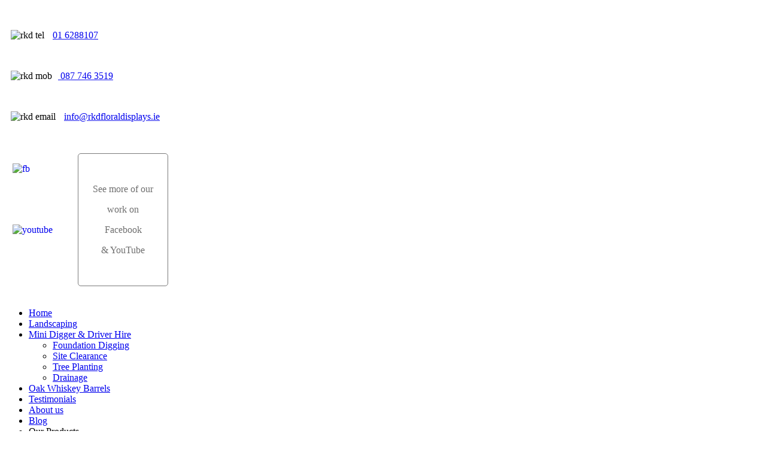

--- FILE ---
content_type: text/html; charset=utf-8
request_url: https://rkdfloraldisplays.ie/outdoorflowerdisplays.html
body_size: 6538
content:
<!DOCTYPE html>
<html dir="ltr" lang="en-gb">
<head>
    <base href="https://rkdfloraldisplays.ie/outdoorflowerdisplays.html" />
	<meta http-equiv="content-type" content="text/html; charset=utf-8" />
	<meta name="keywords" content="outdoor floral displays, flower displays, pubs, hotel lobby floral displays" />
	<meta name="author" content="Super User" />
	<meta name="description" content="RKD floral displays provide outdoor floral displays in streets, pubs, hotels, beer gardens, wedding and private properties. If you want a colourful flower display to promote your business premises, give us a call." />
	<meta name="generator" content="Joomla! - Open Source Content Management" />
	<title>Outdoor Flower Displays | Commercial Floral Displays | Street Flower Displays</title>
	<link href="/templates/rkdfloral_by_webstop/favicon.ico" rel="shortcut icon" type="image/vnd.microsoft.icon" />
	<link href="/plugins/content/sigplus/css/sigplus.min.css" rel="stylesheet" type="text/css" />
	<link href="/plugins/content/sigplus/engines/boxplus/popup/css/boxplus.min.css" rel="stylesheet" type="text/css" />
	<link href="/plugins/content/sigplus/engines/boxplus/popup/css/boxplus.lightsquare.css" rel="stylesheet" type="text/css" title="boxplus-lightsquare" />
	<script type="application/json" class="joomla-script-options new">{"csrf.token":"c3838fbe713ec15518c0eae52fa65ef5","system.paths":{"root":"","base":""}}</script>
	<script src="/media/system/js/mootools-core.js?1989c10fb5ab0606c81925719b0efbe9" type="text/javascript"></script>
	<script src="/media/system/js/core.js?1989c10fb5ab0606c81925719b0efbe9" type="text/javascript"></script>
	<script src="/media/system/js/mootools-more.js?1989c10fb5ab0606c81925719b0efbe9" type="text/javascript"></script>
	<script src="/media/jui/js/jquery.min.js?1989c10fb5ab0606c81925719b0efbe9" type="text/javascript"></script>
	<script src="/media/jui/js/jquery-noconflict.js?1989c10fb5ab0606c81925719b0efbe9" type="text/javascript"></script>
	<script src="/media/jui/js/jquery-migrate.min.js?1989c10fb5ab0606c81925719b0efbe9" type="text/javascript"></script>
	<script src="/media/system/js/caption.js?1989c10fb5ab0606c81925719b0efbe9" type="text/javascript"></script>
	<script src="/plugins/content/sigplus/engines/boxplus/popup/js/boxplus.min.js" type="text/javascript"></script>
	<script src="/plugins/content/sigplus/engines/boxplus/lang/boxplus.lang.min.js" type="text/javascript"></script>
	<script type="text/javascript">
jQuery(function($) {
			 $('.hasTip').each(function() {
				var title = $(this).attr('title');
				if (title) {
					var parts = title.split('::', 2);
					var mtelement = document.id(this);
					mtelement.store('tip:title', parts[0]);
					mtelement.store('tip:text', parts[1]);
				}
			});
			var JTooltips = new Tips($('.hasTip').get(), {"maxTitleChars": 50,"fixed": false});
		});jQuery(window).on('load',  function() {
				new JCaption('img.caption');
			});if (typeof(__jQuery__) == "undefined") { var __jQuery__ = jQuery; }__jQuery__(document).ready(function() {
__jQuery__("#sigplus_190c2efb32b1a14f6289a3c02737d72e").boxplusGallery(__jQuery__.extend({}, { rtl:false, theme: "lightsquare", title: function (anchor) { var t = __jQuery__("#" + __jQuery__("img", anchor).attr("id") + "_caption"); return t.size() ? t.html() : __jQuery__("img", anchor).attr("alt"); }, description: function (anchor) { var s = __jQuery__("#" + __jQuery__("img", anchor).attr("id") + "_summary"); return s.size() ? s.html() : anchor.attr("title"); }, slideshow: 0, download: function (anchor) { var d = __jQuery__("#" + __jQuery__("img", anchor).attr("id") + "_metadata a[rel=download]"); return d.size() ? d.attr("href") : ""; }, metadata: function (anchor) { var m = __jQuery__("#" + __jQuery__("img", anchor).attr("id") + "_iptc"); return m.size() ? m : ""; }  })); __jQuery__.boxplusLanguage("en", "GB");
});

	</script>
	<meta http-equiv="Content-Style-Type" content="text/css" />
	<!--[if lt IE 8]><link rel="stylesheet" href="/plugins/content/sigplus/css/sigplus.ie7.css" type="text/css" /><![endif]-->
	<!--[if lt IE 9]><link rel="stylesheet" href="/plugins/content/sigplus/css/sigplus.ie8.css" type="text/css" /><![endif]-->
	<!--[if lt IE 9]><link rel="stylesheet" href="/plugins/content/sigplus/engines/boxplus/popup/css/boxplus.ie8.css" type="text/css" /><![endif]-->
	<!--[if lt IE 8]><link rel="stylesheet" href="/plugins/content/sigplus/engines/boxplus/popup/css/boxplus.ie7.css" type="text/css" /><![endif]-->
	<!--[if lt IE 9]><link rel="stylesheet" href="/plugins/content/sigplus/engines/boxplus/popup/css/boxplus.lightsquare.ie8.css" type="text/css" title="boxplus-lightsquare" /><![endif]-->

    <link rel="stylesheet" href="/templates/system/css/system.css" />
    <link rel="stylesheet" href="/templates/system/css/general.css" />

    <!-- Created by Artisteer v4.2.0.60623 -->
    
    
    <meta name="viewport" content="initial-scale = 1.0, maximum-scale = 3.0, user-scalable = yes, width = device-width" />

    <!--[if lt IE 9]><script src="https://html5shiv.googlecode.com/svn/trunk/html5.js"></script><![endif]-->
    <link rel="stylesheet" href="/templates/rkdfloral_by_webstop/css/template.css" media="screen" type="text/css" />
    <!--[if lte IE 7]><link rel="stylesheet" href="/templates/rkdfloral_by_webstop/css/template.ie7.css" media="screen" /><![endif]-->
    <link rel="stylesheet" href="/templates/rkdfloral_by_webstop/css/template.responsive.css" media="all" type="text/css" />


    <script>if ('undefined' != typeof jQuery) document._artxJQueryBackup = jQuery;</script>
    <script src="/templates/rkdfloral_by_webstop/jquery.js"></script>
    <script>jQuery.noConflict();</script>

    <script src="/templates/rkdfloral_by_webstop/script.js"></script>
    <script src="/templates/rkdfloral_by_webstop/script.responsive.js"></script>
    <script src="/templates/rkdfloral_by_webstop/modules.js"></script>
        <script>if (document._artxJQueryBackup) jQuery = document._artxJQueryBackup;</script>






















</head>
<body>

<div id="art-main">
    <div class="art-sheet clearfix">
<header class="art-header">
    <div class="art-shapes">
        
            </div>


<div class="art-positioncontrol art-positioncontrol-922943532" id="header02">
<!-- begin nostyle -->
<div class="art-nostyle">
<!-- begin nostyle content -->


<div class="custom"  >
	<p> </p>
<div style="padding-left: 10px; text-shadow: 0px 0px 8px #FFffff;">
<p style="text-align: left;"><img style="margin-right: 10px; margin-bottom: -2px;" src="/images/tel.png" alt="rkd tel" /> <a href="tel://016288107">01 6288107</a></p>
<p style="text-align: left;"> </p>
<p style="text-align: left;"><img style="margin-bottom: -2px; margin-right: 10px;" src="/images/mob.png" alt="rkd mob" /><a href="tel://0877463519"> 087 746 3519</a></p>
<p style="text-align: left;"> </p>
<p style="text-align: left;"><img style="margin-bottom: -2px; margin-right: 10px;" src="/images/email.png" alt="rkd email" /> <a href="mailto:info@rkdfloraldisplays.ie">info@rkdfloraldisplays.ie</a></p>
</div></div>
<!-- end nostyle content -->
</div>
<!-- end nostyle -->
</div>
<div class="art-positioncontrol art-positioncontrol-1572396699" id="header02-1">
<!-- begin nostyle -->
<div class="art-nostyle">
<!-- begin nostyle content -->


<div class="custom"  >
	<p> </p>
<table style="width: 275px; height: 158px;">
<tbody>
<tr>
<td>
<p><a href="https://www.facebook.com/RkdFloralDisplays" target="_blank"><img style="margin-left: 10px; float: left;" src="/images/fb.png" alt="fb" /></a></p>
<p> </p>
<p> </p>
<p> </p>
<p> <a href="https://www.youtube.com/user/rkdfloraldisplays?feature=watch" target="_blank"><img style="margin-left: 10px; float: left;" src="/images/youtube.png" alt="youtube" /></a></p>
<p> </p>
<p> </p>
</td>
<td style="border-color: #222; border-width: 1px; border-style: solid; border-radius: 5px; background: #fff; opacity: 0.6;;">
<p style="text-align: center;"><span style="font-size: 12pt; color: #111111;">See more of our </span></p>
<p style="text-align: center;"><span style="font-size: 12pt; color: #111111;">work on</span></p>
<p style="text-align: center;"><span style="font-size: 12pt; color: #111111;">Facebook </span></p>
<p style="text-align: center;"><span style="font-size: 12pt; color: #111111;">&amp; YouTube</span></p>
</td>
</tr>
</tbody>
</table></div>
<!-- end nostyle content -->
</div>
<!-- end nostyle -->
</div>


<a href="/index.php" title="RKD Floral Display" class="art-logo art-logo-235069470">
    <img src="/templates/rkdfloral_by_webstop/images/logo-235069470.png" alt="" />
</a>

                
                    
</header>
<nav class="art-nav">
    
<ul class="art-hmenu"><li class="item-101"><a href="/">Home</a></li><li class="item-107"><a href="/landscapingdublin.html">Landscaping</a></li><li class="item-108 deeper parent"><a href="/minidiggerhire.html">Mini Digger &amp; Driver Hire</a><ul><li class="item-163"><a href="/minidiggerhire/foundation-digging.html">Foundation Digging</a></li><li class="item-164"><a href="/minidiggerhire/site-clearance.html">Site Clearance</a></li><li class="item-165"><a href="/minidiggerhire/tree-planting.html">Tree Planting</a></li><li class="item-166"><a href="/minidiggerhire/drainage.html">Drainage</a></li></ul></li><li class="item-109"><a href="/oakwhiskeybarrels.html">Oak Whiskey Barrels</a></li><li class="item-110"><a href="/floraldisplaysdublin.html">Testimonials</a></li><li class="item-112"><a href="/rkdfloraldisplays.html">About us</a></li><li class="item-123"><a href="/blog.html">Blog</a></li><li class="item-124 deeper parent"><a>Our Products</a><ul><li class="item-126"><a href="/our-products/garden-products.html">Garden Products</a></li><li class="item-127"><a href="/our-products/christmas-products.html">Christmas Products</a></li><li class="item-128"><a href="/our-products/barrel-products.html">Barrel Products</a></li><li class="item-129"><a href="/our-products/plants.html">Plants</a></li></ul></li><li class="item-111"><a href="/contact.html">Contact</a></li></ul> 
    </nav>
<div class="art-content-layout"><div class="art-content-layout-row"><div class="art-layout-cell art-layout-sidebar-bg" style="width: 27%;"><div class="art-vmenublock clearfix"><div class="art-vmenublockcontent"><ul class="art-vmenu"><li class="item-114 deeper parent"><a href="/indoorfloraldisplays.html">Interior Flower Displays</a><ul><li class="item-156"><a href="/indoorfloraldisplays/hotels.html">Hotels</a></li><li class="item-157"><a href="/indoorfloraldisplays/retail-stores.html">Retail Stores</a></li><li class="item-158"><a href="/indoorfloraldisplays/office-buildings.html">Office Buildings</a></li></ul></li><li class="item-115 deeper parent"><a href="/corporatechristmasdisplays.html">Christmas Displays</a><ul><li class="item-143"><a href="/corporatechristmasdisplays/private-house-trees.html">Private House Trees</a></li><li class="item-144"><a href="/corporatechristmasdisplays/commercial-trees.html">Commercial Trees</a></li><li class="item-145"><a href="/corporatechristmasdisplays/pub-displays.html">Pub Displays</a></li><li class="item-146"><a href="/corporatechristmasdisplays/led-lights.html">LED Lights</a></li><li class="item-147"><a href="/corporatechristmasdisplays/icicil-lights.html">Icicil Lights</a></li></ul></li><li class="item-116 current active deeper parent"><a class=" active" href="/outdoorflowerdisplays.html">Outdoor Flower Displays</a><ul class="active"><li class="item-159"><a href="/outdoorflowerdisplays/barrel-planters.html">Barrel Planters</a></li><li class="item-160"><a href="/outdoorflowerdisplays/beer-garden.html">Beer Garden</a></li><li class="item-161"><a href="/outdoorflowerdisplays/window-boxes.html">Window Boxes</a></li><li class="item-162"><a href="/outdoorflowerdisplays/hanging-baskets.html">Hanging Baskets</a></li></ul></li><li class="item-117 deeper parent"><a href="/landscapingdublin.html">Landscaping</a><ul><li class="item-148"><a href="/landscaping-dublin/grounds-maintenance.html">Grounds Maintenance</a></li><li class="item-149"><a href="/landscaping-dublin/grass-cutting.html">Grass Cutting</a></li><li class="item-150"><a href="/landscaping-dublin/hedge-cutting.html">Hedge Cutting</a></li><li class="item-151"><a href="/landscaping-dublin/power-washing.html">Power Washing</a></li><li class="item-152"><a href="/landscaping-dublin/green-waste-removal.html">Green Waste Removal</a></li><li class="item-153"><a href="/landscaping-dublin/bark-mulch.html">Bark Mulch</a></li><li class="item-154"><a href="/landscaping-dublin/drainage.html">Drainage</a></li><li class="item-155"><a href="/landscaping-dublin/roll-out-lawns.html">Roll-out Lawns</a></li></ul></li><li class="item-118 deeper parent"><a href="/oakwhiskeybarrels.html">Oak Barrels</a><ul><li class="item-130"><a href="/oak-whiskeybarrels/wine-barrels.html">Wine Barrels</a></li><li class="item-131"><a href="/oak-whiskeybarrels/whiskey-barrels.html">Whiskey Barrels</a></li><li class="item-132"><a href="/oak-whiskeybarrels/branded-barrels.html">Branded Barrels</a></li><li class="item-133"><a href="/oak-whiskeybarrels/rain-water-collector.html">Rental Items</a></li><li class="item-134"><a href="/oak-whiskeybarrels/display-barrels.html">Display Barrels</a></li><li class="item-135"><a href="/oak-whiskeybarrels/barrel-planters.html">Barrel Planters</a></li><li class="item-136"><a href="/oak-whiskeybarrels/plastic-water-butts.html">Plastic Water Butts</a></li><li class="item-167"><a href="/oak-whiskeybarrels/bar-stools.html">Bar Stools &amp; Tables</a></li><li class="item-168"><a href="/oak-whiskeybarrels/bric-a-brac-and-unique-bar-decor.html">Bric a Brac and Unique Bar decor</a></li></ul></li></ul></div></div></div><div class="art-layout-cell art-layout-sidebar-bg" style="width: 26%;"><div class="art-block clearfix"><div class="art-blockcontent"><div class="custom"  >
	<div style="background: url('/blockbg.jpg'); min-height: 270px;">
<p style="text-align: center;"> </p>
<p style="text-align: center;"><span style="color: #ffffff; font-size: 14pt;"><strong>Outdoor Flower Displays</strong></span></p>
<p><span style="color: #ffffff;"></span></p>
<div style="margin-left: 20px;">
<ul>
<li style="text-align: left;"><span style="font-size: 12pt; color: #ffffff;">Hotels</span></li>
<li style="text-align: left;"><span style="font-size: 12pt; color: #ffffff;">Beer Gardens</span></li>
<li style="text-align: left;"><span style="font-size: 12pt; color: #ffffff;">Public Areas</span></li>
<li style="text-align: left;"><span style="font-size: 12pt; color: #ffffff;">Private Property</span></li>
<li style="text-align: left;"><span style="font-size: 12pt; color: #ffffff;">Streets</span></li>
<li style="text-align: left;"><span style="font-size: 12pt; color: #ffffff;">Weddings &amp; Events</span></li>
</ul>
</div>
</div></div></div></div></div><div class="art-layout-cell art-layout-sidebar-bg" style="width: 47%;"><div class="art-block clearfix"><div class="art-blockcontent"><div class="custom"  >
	<p style="text-align: center;"><img src="/images/outdoor.jpg" alt="" width="440" height="270" /></p></div></div></div></div></div></div><div class="art-layout-wrapper">
                <div class="art-content-layout">
                    <div class="art-content-layout-row">
                        <div class="art-layout-cell art-content">
<article class="art-post art-messages"><div class="art-postcontent clearfix"><div id="system-message-container">
	</div>
</div></article><div class="item-page"><article class="art-post"><div class="art-postcontent clearfix"><div class="art-article"><h1 style="text-align: left;">Outdoor Flower Displays</h1>
<hr />
<p style="text-align: justify;">Over the past 37 Years <strong>RKD Floral Displays</strong> have become experts at growing, supplying, installing and maintaining outdoor flower displays including hanging baskets, in private properties, public locations, on-street, pub/hotels beer gardens or weddings &amp; events.</p>
<p style="text-align: justify;">Please browse through the pictures displaying some of our previous and ongoing work or feel free to contact us also see our Facebook and YouTube Pages.</p>
<p style="text-align: justify;">Call RKD Floral Displays for a quotation for outdoor floral displays.</p></div></div></article></div>


                        </div>
                        <div class="art-layout-cell art-sidebar1">
<div class="art-block clearfix"><div class="art-blockcontent"><div class="custom"  >
	<iframe src="//www.facebook.com/plugins/likebox.php?href=https%3A%2F%2Fwww.facebook.com%2FRkdFloralDisplays&amp;width=225&amp;height=590&amp;colorscheme=light&amp;show_faces=true&amp;header=false&amp;stream=true&amp;show_border=false&amp;appId=265308303679744" scrolling="no" frameborder="0" style="border:none; overflow:hidden; width:225px; height:418px;" allowTransparency="true"></iframe></div></div></div>



                        </div>
                    </div>
                </div>
            </div>
<!-- begin nostyle -->
<div class="art-nostyle">
<h3>Outdoor Flower Displays Gallery</h3>
<!-- begin nostyle content -->
<div id="sigplus_190c2efb32b1a14f6289a3c02737d72e" class="sigplus-gallery sigplus-center"><ul><li><a href="/images/RKDOutdoorFlowerDisplays/147364cd3020.jpg" rel="boxplus-sigplus_190c2efb32b1a14f6289a3c02737d72e"><img id="sigplus_190c2efb32b1a14f6289a3c02737d72e_img0000" width="116" height="110" src="/cache/preview/a180987b46af61f2628ecb3ba1b02d56.jpg" alt=""/></a></li><li><a href="/images/RKDOutdoorFlowerDisplays/1f725ccc688.jpg" rel="boxplus-sigplus_190c2efb32b1a14f6289a3c02737d72e"><img id="sigplus_190c2efb32b1a14f6289a3c02737d72e_img0001" width="116" height="110" src="/cache/preview/79bef903c9fa26fe664481c792ebc15e.jpg" alt=""/></a></li><li><a href="/images/RKDOutdoorFlowerDisplays/201aa801cc86.jpg" rel="boxplus-sigplus_190c2efb32b1a14f6289a3c02737d72e"><img id="sigplus_190c2efb32b1a14f6289a3c02737d72e_img0002" width="116" height="110" src="/cache/preview/84ae753e7fbd19233debee5325137815.jpg" alt=""/></a></li><li><a href="/images/RKDOutdoorFlowerDisplays/231763990ba.jpg" rel="boxplus-sigplus_190c2efb32b1a14f6289a3c02737d72e"><img id="sigplus_190c2efb32b1a14f6289a3c02737d72e_img0003" width="116" height="110" src="/cache/preview/9910ddbbe2294674483f66dbba054a94.jpg" alt=""/></a></li><li><a href="/images/RKDOutdoorFlowerDisplays/23734b0d101c.jpg" rel="boxplus-sigplus_190c2efb32b1a14f6289a3c02737d72e"><img id="sigplus_190c2efb32b1a14f6289a3c02737d72e_img0004" width="116" height="110" src="/cache/preview/75eb0d0d76110d4529e6228a8e73a121.jpg" alt=""/></a></li><li><a href="/images/RKDOutdoorFlowerDisplays/251fd1eb7b78.jpg" rel="boxplus-sigplus_190c2efb32b1a14f6289a3c02737d72e"><img id="sigplus_190c2efb32b1a14f6289a3c02737d72e_img0005" width="116" height="110" src="/cache/preview/9e7cfd3dd260c824f916b8cfd21b7b69.jpg" alt=""/></a></li><li><a href="/images/RKDOutdoorFlowerDisplays/2cbe86cb3f75.jpg" rel="boxplus-sigplus_190c2efb32b1a14f6289a3c02737d72e"><img id="sigplus_190c2efb32b1a14f6289a3c02737d72e_img0006" width="116" height="110" src="/cache/preview/b8372c35d83954f73f3e646bfaca7eb3.jpg" alt=""/></a></li><li><a href="/images/RKDOutdoorFlowerDisplays/2d41fb1037b4.jpg" rel="boxplus-sigplus_190c2efb32b1a14f6289a3c02737d72e"><img id="sigplus_190c2efb32b1a14f6289a3c02737d72e_img0007" width="116" height="110" src="/cache/preview/918b32325d0d2c2e53dd9c8eedde2df1.jpg" alt=""/></a></li><li><a href="/images/RKDOutdoorFlowerDisplays/2dfe28253673.jpg" rel="boxplus-sigplus_190c2efb32b1a14f6289a3c02737d72e"><img id="sigplus_190c2efb32b1a14f6289a3c02737d72e_img0008" width="116" height="110" src="/cache/preview/ef4bd74f3dffbb198e93719c9ad02702.jpg" alt=""/></a></li><li><a href="/images/RKDOutdoorFlowerDisplays/300a225b52aa.jpg" rel="boxplus-sigplus_190c2efb32b1a14f6289a3c02737d72e"><img id="sigplus_190c2efb32b1a14f6289a3c02737d72e_img0009" width="116" height="110" src="/cache/preview/e418fea2d8c3a00fa8676c796ec797d1.jpg" alt=""/></a></li><li><a href="/images/RKDOutdoorFlowerDisplays/34ae35c94f64.jpg" rel="boxplus-sigplus_190c2efb32b1a14f6289a3c02737d72e"><img id="sigplus_190c2efb32b1a14f6289a3c02737d72e_img0010" width="116" height="110" src="/cache/preview/7866f8e9f6b16adc7a0a63fd93f145be.jpg" alt=""/></a></li><li><a href="/images/RKDOutdoorFlowerDisplays/389d8ec81acb.jpg" rel="boxplus-sigplus_190c2efb32b1a14f6289a3c02737d72e"><img id="sigplus_190c2efb32b1a14f6289a3c02737d72e_img0011" width="116" height="110" src="/cache/preview/40b550e11fff31de9910dfd1f4d31961.jpg" alt=""/></a></li><li><a href="/images/RKDOutdoorFlowerDisplays/3bffe5c2b235.jpg" rel="boxplus-sigplus_190c2efb32b1a14f6289a3c02737d72e"><img id="sigplus_190c2efb32b1a14f6289a3c02737d72e_img0012" width="116" height="110" src="/cache/preview/5d3334f81acdf3417bbd85321823afe6.jpg" alt=""/></a></li><li><a href="/images/RKDOutdoorFlowerDisplays/4c57fc314fa3.jpg" rel="boxplus-sigplus_190c2efb32b1a14f6289a3c02737d72e"><img id="sigplus_190c2efb32b1a14f6289a3c02737d72e_img0013" width="116" height="110" src="/cache/preview/41b08df3c1b0b5f3cc4873adc3a7330a.jpg" alt=""/></a></li><li><a href="/images/RKDOutdoorFlowerDisplays/51a96365e5dc.jpg" rel="boxplus-sigplus_190c2efb32b1a14f6289a3c02737d72e"><img id="sigplus_190c2efb32b1a14f6289a3c02737d72e_img0014" width="116" height="110" src="/cache/preview/a5bfe2f2e886401dafbd0b5119dab517.jpg" alt=""/></a></li><li><a href="/images/RKDOutdoorFlowerDisplays/54bbccde4a34.jpg" rel="boxplus-sigplus_190c2efb32b1a14f6289a3c02737d72e"><img id="sigplus_190c2efb32b1a14f6289a3c02737d72e_img0015" width="116" height="110" src="/cache/preview/9530bab28be18dd8cd8ef4d4ec2594be.jpg" alt=""/></a></li><li><a href="/images/RKDOutdoorFlowerDisplays/6a734b474616.jpg" rel="boxplus-sigplus_190c2efb32b1a14f6289a3c02737d72e"><img id="sigplus_190c2efb32b1a14f6289a3c02737d72e_img0016" width="116" height="110" src="/cache/preview/90387f785b0707f6fba4f3d67806d280.jpg" alt=""/></a></li><li><a href="/images/RKDOutdoorFlowerDisplays/6adadcc47919.jpg" rel="boxplus-sigplus_190c2efb32b1a14f6289a3c02737d72e"><img id="sigplus_190c2efb32b1a14f6289a3c02737d72e_img0017" width="116" height="110" src="/cache/preview/527de9eff0ef37ef3347f4d700e7b95a.jpg" alt=""/></a></li><li><a href="/images/RKDOutdoorFlowerDisplays/7aef26806d5e.jpg" rel="boxplus-sigplus_190c2efb32b1a14f6289a3c02737d72e"><img id="sigplus_190c2efb32b1a14f6289a3c02737d72e_img0018" width="116" height="110" src="/cache/preview/d60ad645eac09f25f23b47ff8da7b904.jpg" alt=""/></a></li><li><a href="/images/RKDOutdoorFlowerDisplays/812faeb060ec.jpg" rel="boxplus-sigplus_190c2efb32b1a14f6289a3c02737d72e"><img id="sigplus_190c2efb32b1a14f6289a3c02737d72e_img0019" width="116" height="110" src="/cache/preview/bdc8dc0c67dd26cf73fcd5625fca66a5.jpg" alt=""/></a></li><li><a href="/images/RKDOutdoorFlowerDisplays/86a626f76a96.jpg" rel="boxplus-sigplus_190c2efb32b1a14f6289a3c02737d72e"><img id="sigplus_190c2efb32b1a14f6289a3c02737d72e_img0020" width="116" height="110" src="/cache/preview/41bbc62a8b40f0cca033be4e66c375ca.jpg" alt=""/></a></li><li><a href="/images/RKDOutdoorFlowerDisplays/880dc1b2990.jpg" rel="boxplus-sigplus_190c2efb32b1a14f6289a3c02737d72e"><img id="sigplus_190c2efb32b1a14f6289a3c02737d72e_img0021" width="116" height="110" src="/cache/preview/bf050bec2e4760fe718fca02b857f77a.jpg" alt=""/></a></li><li><a href="/images/RKDOutdoorFlowerDisplays/8c18484d2b44.jpg" rel="boxplus-sigplus_190c2efb32b1a14f6289a3c02737d72e"><img id="sigplus_190c2efb32b1a14f6289a3c02737d72e_img0022" width="116" height="110" src="/cache/preview/49d7a54d3e3ecf58857672f49123a209.jpg" alt=""/></a></li><li><a href="/images/RKDOutdoorFlowerDisplays/8fcef7bf9580.jpg" rel="boxplus-sigplus_190c2efb32b1a14f6289a3c02737d72e"><img id="sigplus_190c2efb32b1a14f6289a3c02737d72e_img0023" width="116" height="110" src="/cache/preview/a3a821ac6109d30b95424f9d1e28867b.jpg" alt=""/></a></li><li><a href="/images/RKDOutdoorFlowerDisplays/9bece290b9c8.jpg" rel="boxplus-sigplus_190c2efb32b1a14f6289a3c02737d72e"><img id="sigplus_190c2efb32b1a14f6289a3c02737d72e_img0024" width="116" height="110" src="/cache/preview/cba894cb4dc4b95568d97c9711274b33.jpg" alt=""/></a></li><li><a href="/images/RKDOutdoorFlowerDisplays/9f1774466840.jpg" rel="boxplus-sigplus_190c2efb32b1a14f6289a3c02737d72e"><img id="sigplus_190c2efb32b1a14f6289a3c02737d72e_img0025" width="116" height="110" src="/cache/preview/13843f3900229a0e31b9a339b91e431d.jpg" alt=""/></a></li><li><a href="/images/RKDOutdoorFlowerDisplays/a94245adb5e3.jpg" rel="boxplus-sigplus_190c2efb32b1a14f6289a3c02737d72e"><img id="sigplus_190c2efb32b1a14f6289a3c02737d72e_img0026" width="116" height="110" src="/cache/preview/56fedb326fa9969c25c07d79ba81036c.jpg" alt=""/></a></li><li><a href="/images/RKDOutdoorFlowerDisplays/bc78dce2bf49.jpg" rel="boxplus-sigplus_190c2efb32b1a14f6289a3c02737d72e"><img id="sigplus_190c2efb32b1a14f6289a3c02737d72e_img0027" width="116" height="110" src="/cache/preview/fad082be22c54f49165f08c142c2b929.jpg" alt=""/></a></li><li><a href="/images/RKDOutdoorFlowerDisplays/bc907d2d66c5.jpg" rel="boxplus-sigplus_190c2efb32b1a14f6289a3c02737d72e"><img id="sigplus_190c2efb32b1a14f6289a3c02737d72e_img0028" width="116" height="110" src="/cache/preview/ce9768d08858fd5587a08019f13abb50.jpg" alt=""/></a></li><li><a href="/images/RKDOutdoorFlowerDisplays/be9afe37cddc.jpg" rel="boxplus-sigplus_190c2efb32b1a14f6289a3c02737d72e"><img id="sigplus_190c2efb32b1a14f6289a3c02737d72e_img0029" width="116" height="110" src="/cache/preview/e6143f8ecdff6b22d30e0d81b8943e01.jpg" alt=""/></a></li><li><a href="/images/RKDOutdoorFlowerDisplays/c561c2e5b365.jpg" rel="boxplus-sigplus_190c2efb32b1a14f6289a3c02737d72e"><img id="sigplus_190c2efb32b1a14f6289a3c02737d72e_img0030" width="116" height="110" src="/cache/preview/409bed686da55d2e46889843546c1ec0.jpg" alt=""/></a></li><li><a href="/images/RKDOutdoorFlowerDisplays/d0b6b0f0fc33.jpg" rel="boxplus-sigplus_190c2efb32b1a14f6289a3c02737d72e"><img id="sigplus_190c2efb32b1a14f6289a3c02737d72e_img0031" width="116" height="110" src="/cache/preview/062f2b018b42d6f9a8827a48088e549b.jpg" alt=""/></a></li><li><a href="/images/RKDOutdoorFlowerDisplays/d63dd8a6afe.jpg" rel="boxplus-sigplus_190c2efb32b1a14f6289a3c02737d72e"><img id="sigplus_190c2efb32b1a14f6289a3c02737d72e_img0032" width="116" height="110" src="/cache/preview/1eb1a3a58f613315b917cdb42d676354.jpg" alt=""/></a></li><li><a href="/images/RKDOutdoorFlowerDisplays/d9dd95cb8e71.jpg" rel="boxplus-sigplus_190c2efb32b1a14f6289a3c02737d72e"><img id="sigplus_190c2efb32b1a14f6289a3c02737d72e_img0033" width="116" height="110" src="/cache/preview/0ea502f869e433827e97d47bc67d5e72.jpg" alt=""/></a></li><li><a href="/images/RKDOutdoorFlowerDisplays/f0d31ec0bc08.jpg" rel="boxplus-sigplus_190c2efb32b1a14f6289a3c02737d72e"><img id="sigplus_190c2efb32b1a14f6289a3c02737d72e_img0034" width="116" height="110" src="/cache/preview/751cac936cb48090cf18fe205dc2775e.jpg" alt=""/></a></li><li><a href="/images/RKDOutdoorFlowerDisplays/f2f7ea09bf45.jpg" rel="boxplus-sigplus_190c2efb32b1a14f6289a3c02737d72e"><img id="sigplus_190c2efb32b1a14f6289a3c02737d72e_img0035" width="116" height="110" src="/cache/preview/c8b35597a2813d1ea5e383907fa23b95.jpg" alt=""/></a></li><li><a href="/images/RKDOutdoorFlowerDisplays/f75454146041.jpg" rel="boxplus-sigplus_190c2efb32b1a14f6289a3c02737d72e"><img id="sigplus_190c2efb32b1a14f6289a3c02737d72e_img0036" width="116" height="110" src="/cache/preview/535e8f709f9847a70329838481c4872d.jpg" alt=""/></a></li><li><a href="/images/RKDOutdoorFlowerDisplays/wpa1971763_05_06.jpg" rel="boxplus-sigplus_190c2efb32b1a14f6289a3c02737d72e"><img id="sigplus_190c2efb32b1a14f6289a3c02737d72e_img0037" width="116" height="110" src="/cache/preview/a17f44db2cdb7e399894182e5d723ed9.jpg" alt=""/></a></li></ul></div><!-- end nostyle content -->
</div>
<!-- end nostyle -->

<footer class="art-footer">
<div class="art-content-layout"><div class="art-content-layout-row"><div class="art-layout-cell" style="width: 25%;"><!-- begin nostyle -->
<div class="art-nostyle">
<!-- begin nostyle content -->


<div class="custom"  >
	<p style="text-align: left;"><strong>NAVIGATION</strong></p>
<hr />
<p style="text-align: left;"><a href="/index.php" class=" active">Home</a></p>
<p style="text-align: left;"><a href="/landscapingdublin.html">Landscaping</a></p>
<p style="text-align: left;"><a href="/minidiggerdriverhire.html">Mini Digger Hire</a></p>
<p style="text-align: left;"><a href="/floraldisplaysdublin.html">Testimonials</a></p>
<p style="text-align: left;"><a href="/rkdfloraldisplays.html">About us</a></p>
<p style="text-align: left;"><a href="/contact.html">Contact</a></p>
<p style="text-align: left;"> </p>
<p style="text-align: left;"> </p></div>
<!-- end nostyle content -->
</div>
<!-- end nostyle -->
</div><div class="art-layout-cell" style="width: 25%;"><!-- begin nostyle -->
<div class="art-nostyle">
<!-- begin nostyle content -->


<div class="custom"  >
	<p style="text-align: left;"><strong>SERVICES</strong></span></p>
<hr />
<p style="text-align: left;"><a href="/weddingdisplays.html">Wedding Displays</a></p>
<p style="text-align: left;"><a href="/indoorfloraldisplays.html">Indoor Flower Displays</a></p>
<p style="text-align: left;"><a href="/outdoorflowerdisplays.html">Outdoor Flower Displays</a></p>
<p style="text-align: left;"><a href="/corporatechristmasdisplays.html">Christmas Displays</a></p>
<p style="text-align: left;"><a href="/oakwhiskeybarrels.html">Oak Whiskey Barrels</a></p><br></div>
<!-- end nostyle content -->
</div>
<!-- end nostyle -->
</div><div class="art-layout-cell" style="width: 25%;"><!-- begin nostyle -->
<div class="art-nostyle">
<!-- begin nostyle content -->


<div class="custom"  >
	<p style="text-align: left;"><strong>CONTACT</strong></p>
<hr />
<p style="text-align: left;"><span class="Body-C-C1">RKD Floral Displays Ltd<br />Ashfield, Elm Hall,<br />Celbridge, Co. Kildare<br />Ph: 087 7463519<br /><a href="http://www.rkdfloraldisplays.ie">www.rkdfloraldisplays.ie</a></span></p>
<p style="text-align: left;"> </p>
</div>
<!-- end nostyle content -->
</div>
<!-- end nostyle -->
</div><div class="art-layout-cell" style="width: 25%;"><!-- begin nostyle -->
<div class="art-nostyle">
<!-- begin nostyle content -->


<div class="custom"  >
	<p style="text-align: left;"><strong>COPYRIGHT</strong></p>
<hr />
<p style="text-align: left;">© 2015. All Rights Reserved</p>
<p style="text-align: left;"><a href="http://www.webstop.ie" target="_blank">Website Design</a> by Webstop</p>
<p style="text-align: left;"> </p></div>
<!-- end nostyle content -->
</div>
<!-- end nostyle -->
</div></div></div>
    
</footer>

    </div>
</div>


  
 <!-- Start of StatCounter Code for Default Guide -->
    <script type="text/javascript">
    var sc_project=9584510; 
    var sc_invisible=1; 
    var sc_security="85570089"; 
    var scJsHost = (("https:" == document.location.protocol) ?
    "https://secure." : "http://www.");
    document.write("<sc"+"ript type='text/javascript' src='" +
    scJsHost+
    "statcounter.com/counter/counter.js'></"+"script>");
    </script>
    <noscript><div class="statcounter"><a title="website
    statistics" href="http://statcounter.com/"
    target="_blank"><img class="statcounter"
    src="http://c.statcounter.com/9584510/0/85570089/1/"
    alt="website statistics"></a></div></noscript>
    <!-- End of StatCounter Code for Default Guide -->  
  
</body>
</html>